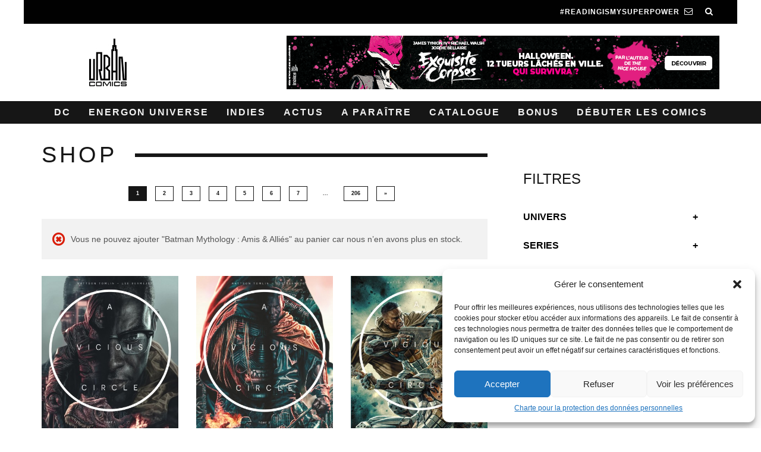

--- FILE ---
content_type: text/css
request_url: https://www.urban-comics.com/wp-content/themes/UrbanComics/mdf_templates/woocommerce/shop/css/styles.css?ver=6.6.4
body_size: 421
content:

.tw-pagination li {
	display: inline;
	list-style: none;
	margin:0 !important;
}

.woocommerce nav.woocommerce-pagination{
	display:inline-block;
	text-align:center;
	width:100%;
	margin:0px 0 20px;
}

.tw-pagination {
	margin-bottom:0px;
}

#shop-main-container li.product{
	border:none;
	height:365px;
	margin-bottom:1.5em; /*2.992em;*/
	/*margin-right: 2%;*/
	position:relative;
}

#shop-main-container .caption{
	position:absolute;
	top:0px;
	padding: 25px 15px 15px 15px;
	
	/*max-height: 365px;*/
	
	height: 367px;
	
	background-color: rgba(242, 242, 242, 0.8);
	
	text-align:left;
}

#shop-main-container .caption h3 {
	    font-size: 15px;
	    font-weight:bold;
	    padding-bottom:0px;
}

#shop-main-container .caption .caption-description {
	margin-top:15px;
}


#shop-main-container .caption .caption-prix {
	margin-top:10px;
	margin-bottom:15px;
	font-weight:bold;
}


#shop-main-container .caption .cb-button {
	font-size: 12px;
}

#shop-main-container .caption .cb-button a {
	width:100%;
}